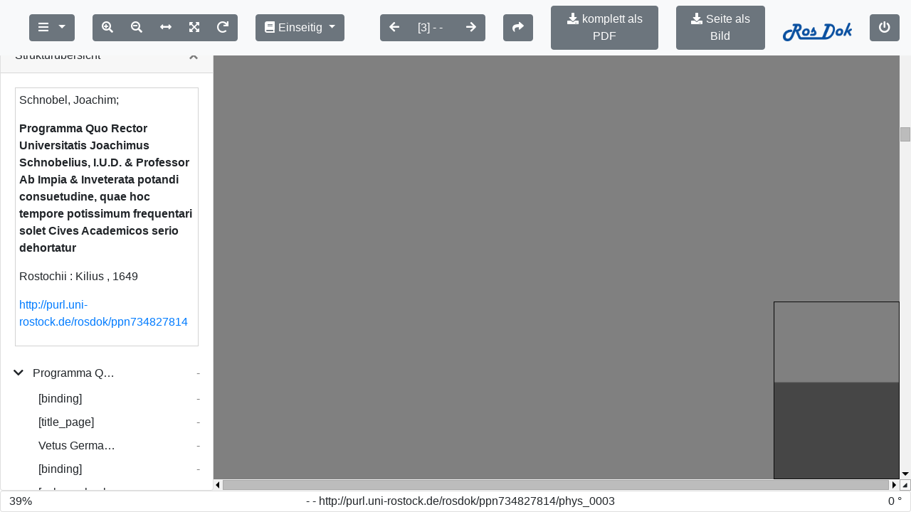

--- FILE ---
content_type: text/html;charset=UTF-8
request_url: https://rosdok.uni-rostock.de/mcrviewer/recordIdentifier/rosdok_ppn734827814/iview2/phys_0003.iview2
body_size: 1424
content:
















<!DOCTYPE html>
<html>
<head>
<meta http-equiv="Content-Type" content="text/html; charset=UTF-8" />
<link href="https://rosdok.uni-rostock.de/webjars/bootstrap/4.3.1/css/bootstrap.min.css" rel="stylesheet">
<link href="https://rosdok.uni-rostock.de/webjars/font-awesome/5.12.0/css/all.min.css" rel="stylesheet">

<link rel="stylesheet" type="text/css" href="https://rosdok.uni-rostock.de/modules/mcrviewer/mcrviewer.css" />
<link rel="stylesheet" type="text/css" href="https://rosdok.uni-rostock.de/modules/iview2/css/default.css" />
<script src="https://rosdok.uni-rostock.de/webjars/jquery/3.4.1/jquery.min.js"></script>
<script src="https://rosdok.uni-rostock.de/webjars/bootstrap/4.3.1/js/bootstrap.min.js"></script>

<script type="text/javascript" src="https://rosdok.uni-rostock.de/modules/iview2/js/iview-client-base.js"></script>
<script type="text/javascript" src="https://rosdok.uni-rostock.de/modules/iview2/js/iview-client-desktop.js"></script>
<script type="text/javascript" src="https://rosdok.uni-rostock.de/modules/iview2/js/iview-client-logo.js"></script>
<script type="text/javascript" src="https://rosdok.uni-rostock.de/modules/iview2/js/iview-client-toolbar-extender.js"></script>

<style type="text/css">
      div.mcrviewer_html{
        border: 1px solid lightgrey;
        padding: 5px;
      }

      .mycoreViewer .navbar .navbar-right {
        margin-right: 20px;
      }

      .mycoreViewer .navbar .navbar-left {
        margin-left: 20px;
      }
</style>





	
	<script type="text/javascript" src="https://rosdok.uni-rostock.de/modules/iview2/js/iview-client-mets.js"></script>
	<script type="text/javascript" src="https://rosdok.uni-rostock.de/modules/iview2/js/iview-client-metadata.js"></script>
	
	

	<script>
		window.onload = function() {
			var config = {
				mobile : false,
				doctype : "mets",

				//derivate: "rosdok%252Fppn734827814",
				derivate : "rosdok_derivate_0000137290",
				filePath : "iview2/phys_0003.iview2",
				metsURL : "https://rosdok.uni-rostock.de/file/rosdok_document_0000001783/rosdok_derivate_0000137290/rosdok_ppn734827814.mcrviewer.mets.xml",
				imageXmlPath : "https://rosdok.uni-rostock.de/tiles/rosdok_ppn734827814/",
				tileProviderPath : "https://rosdok.uni-rostock.de/tiles/rosdok_ppn734827814/",

				i18nURL : "https://rosdok.uni-rostock.de/rsc/locale/translate/{lang}/component.viewer.*",
				lang : "de",
				webApplicationBaseURL : "https://rosdok.uni-rostock.de/",
				// derivateURL : "https://rosdok.uni-rostock.de/depot/rosdok%25252Fppn734827814/",
				derivateURL : "https://rosdok.uni-rostock.de/file/rosdok_document_0000001783/rosdok_derivate_0000137290/",
				canvas: {
                	startup:{
                		fitWidth: true
                	},
                	overview:{
                		enabled:true,
                		minVisibleSize: 600
                	}
                },
				permalink : {
					enabled : true,
					updateHistory : true,
					viewerLocationPattern : "{baseURL}/mcrviewer/recordIdentifier/rosdok_ppn734827814/{file}"
				},
				imageOverview : {
					enabled : true
				},
				chapter : {
					enabled : true,
					showOnStart : true
				},
				text : {
					enabled : true
				},

				onClose : function() {
					window.history.back();
					setTimeout(function() {
						window.close();
					}, 500);
				},
				
				logoURL:"https://rosdok.uni-rostock.de/images/mcrviewer/mcrviewer.png",
				
				toolbar : [{
				        	   id: "addOns",
		                       type: "group"
	                       },
	                       {
				        	   id: "addOns2",
		                       type: "group"
	                       },
	                     
				           {
	                    	   id : "btn_pdf_download",
	                    	   type : "button",
	                    	   label : "buttons.pdf_download",
	                    	   tooltip : "buttons.pdf_download.tooltip",
	                    	   action : function(obj, evt){
		                    	   			window.open("https://rosdok.uni-rostock.de/do/pdfdownload/recordIdentifier/rosdok_ppn734827814", '_blank');
		                       },
	                       	   icon: "download",
	                    	   inGroup: "addOns"
				           },
				         
		                   {
		                       id : "btn_page_download",
		                       type : "button",
		                       label : "buttons.page_download",
		                       tooltip : "buttons.page_download.tooltip",
		                    
		                       action : function(obj, evt){
		                    	   
		                    	   			var s = $("div[data-id='ImageChangeControllGroup'] > select > option:selected");
		                    	   			window.open("https://rosdok.uni-rostock.de/depot/rosdok_ppn734827814/images/"+s.data('id')+".jpg", '_blank');
		                       },
		                       icon: "download",
		                       inGroup: "addOns2"
		                   	}],
	                   	  
				objId : ""

			};
			new mycore.viewer.MyCoReViewer(jQuery("body"), config);
		};
	</script>

</head>

<body>

</body>
</html>


--- FILE ---
content_type: text/javascript
request_url: https://rosdok.uni-rostock.de/modules/iview2/js/iview-client-toolbar-extender.js
body_size: 1355
content:
var __extends = (this && this.__extends) || (function () {
    var extendStatics = function (d, b) {
        extendStatics = Object.setPrototypeOf ||
            ({ __proto__: [] } instanceof Array && function (d, b) { d.__proto__ = b; }) ||
            function (d, b) { for (var p in b) if (b.hasOwnProperty(p)) d[p] = b[p]; };
        return extendStatics(d, b);
    };
    return function (d, b) {
        extendStatics(d, b);
        function __() { this.constructor = d; }
        d.prototype = b === null ? Object.create(b) : (__.prototype = b.prototype, new __());
    };
})();
var mycore;
(function (mycore) {
    var viewer;
    (function (viewer) {
        var components;
        (function (components) {
            var ToolbarButton = mycore.viewer.widgets.toolbar.ToolbarButton;
            var ToolbarGroup = mycore.viewer.widgets.toolbar.ToolbarGroup;
            var MyCoReToolbarExtenderComponent = (function (_super) {
                __extends(MyCoReToolbarExtenderComponent, _super);
                function MyCoReToolbarExtenderComponent(_settings) {
                    var _this = _super.call(this) || this;
                    _this._settings = _settings;
                    _this.idEntryMapping = new MyCoReMap();
                    _this.idButtonMapping = new MyCoReMap();
                    _this.idGroupMapping = new MyCoReMap();
                    _this.toolbarModel = null;
                    _this.languageModel = null;
                    _this.toolbarButtonSync = Utils.synchronize([function (me) { return me.languageModel != null; },
                        function (me) { return me.toolbarModel != null; }], function (me) { return me.initLanguage(); });
                    return _this;
                }
                MyCoReToolbarExtenderComponent.prototype.init = function () {
                    var _this = this;
                    if ("toolbar" in this._settings) {
                        this._settings.toolbar.forEach(function (settingsEntry) {
                            if (settingsEntry.type == "group") {
                                _this.idGroupMapping.set(settingsEntry.id, new ToolbarGroup(settingsEntry.id, settingsEntry.order || 70));
                            }
                            else if (settingsEntry.type == "button") {
                                _this.idButtonMapping.set(settingsEntry.id, new ToolbarButton(settingsEntry.id, settingsEntry.label, settingsEntry.tooltip || settingsEntry.label, settingsEntry.icon));
                            }
                            _this.idEntryMapping.set(settingsEntry.id, settingsEntry);
                        });
                    }
                    this.trigger(new components.events.WaitForEvent(this, components.events.ProvideToolbarModelEvent.TYPE));
                    this.trigger(new components.events.ComponentInitializedEvent(this));
                };
                MyCoReToolbarExtenderComponent.prototype.handle = function (e) {
                    var _this = this;
                    if (e.type == components.events.ProvideToolbarModelEvent.TYPE) {
                        var ptme = e;
                        this.toolbarModel = ptme.model;
                        this.idGroupMapping.forEach(function (k, v) {
                            ptme.model.addGroup(_this.idGroupMapping.get(k));
                        });
                        this.idButtonMapping.forEach(function (k, v) {
                            var inGroup = _this.idEntryMapping.get(k).inGroup;
                            var group = ptme.model.getGroups().filter(function (g) { return inGroup == g.name; })[0];
                            if (typeof group == "undefined") {
                                console.log("Can not find group " + inGroup + "!");
                                return;
                            }
                            group.addComponent(v);
                        });
                        this.toolbarButtonSync(this);
                    }
                    if (e.type == viewer.widgets.toolbar.events.ButtonPressedEvent.TYPE) {
                        var pressedID = e;
                        this.idEntryMapping.hasThen(pressedID.button.id, function (entry) {
                            if ("action" in entry) {
                                entry.action.apply(_this, e);
                            }
                            if ("href" in entry) {
                                window.location.href = entry.href;
                            }
                        });
                    }
                    if (e.type == components.events.LanguageModelLoadedEvent.TYPE) {
                        this.languageModel = e.languageModel;
                        this.toolbarButtonSync(this);
                    }
                };
                Object.defineProperty(MyCoReToolbarExtenderComponent.prototype, "handlesEvents", {
                    get: function () {
                        return [components.events.ProvideToolbarModelEvent.TYPE, viewer.widgets.toolbar.events.ButtonPressedEvent.TYPE, components.events.LanguageModelLoadedEvent.TYPE];
                    },
                    enumerable: true,
                    configurable: true
                });
                MyCoReToolbarExtenderComponent.prototype.initLanguage = function () {
                    var _this = this;
                    this.idButtonMapping.forEach(function (k, v) {
                        v.label = _this.languageModel.getTranslation(v.label);
                        v.tooltip = _this.languageModel.getTranslation(v.tooltip);
                    });
                };
                return MyCoReToolbarExtenderComponent;
            }(components.ViewerComponent));
            components.MyCoReToolbarExtenderComponent = MyCoReToolbarExtenderComponent;
        })(components = viewer.components || (viewer.components = {}));
    })(viewer = mycore.viewer || (mycore.viewer = {}));
})(mycore || (mycore = {}));
addViewerComponent(mycore.viewer.components.MyCoReToolbarExtenderComponent);
console.log("toolbar-extender MODULE");


--- FILE ---
content_type: application/xml
request_url: https://rosdok.uni-rostock.de/file/rosdok_document_0000001783/rosdok_derivate_0000137290/rosdok_ppn734827814.mcrviewer.mets.xml
body_size: 1785
content:
<?xml version="1.0" encoding="UTF-8" standalone="yes"?>
<mets:mets xmlns:mets="http://www.loc.gov/METS/"
           xmlns:mods="http://www.loc.gov/mods/v3"
           xmlns:xlink="http://www.w3.org/1999/xlink"
           xmlns:xsi="http://www.w3.org/2001/XMLSchema-instance"
           OBJID="rosdok/ppn734827814"
           TYPE="histbest.print.monograph"
           xsi:schemaLocation="http://www.loc.gov/METS/ http://www.loc.gov/standards/mets/mets.xsd http://www.w3.org/1999/xlink http://www.loc.gov/standards/xlink/xlink.xsd http://www.loc.gov/mods/v3 http://www.loc.gov/standards/mods/v3/mods.xsd http://www.loc.gov/mix/v20 http://www.loc.gov/standards/mix/mix20/mix20.xsd info:srw/schema/5/picaXML-v1.0 http://www.loc.gov/standards/sru/recordSchemas/pica-xml-v1-0.xsd">
   <mets:metsHdr CREATEDATE="2022-03-15T17:01:32Z"
                 LASTMODDATE="2022-03-15T17:01:32Z"
                 RECORDSTATUS="MCRVIEWER">
      <mets:agent ROLE="CREATOR" TYPE="ORGANIZATION">
         <mets:name>Rostock University Library</mets:name>
      </mets:agent>
      <mets:agent OTHERROLE="PROVIDER" ROLE="OTHER" TYPE="ORGANIZATION">
         <mets:name>Rostock University Library</mets:name>
         <mets:note xmlns:ubr="http://ub.uni-rostock.de"
                    ubr:uri="https://rosdok.uni-rostock.de/classifications/provider#ubr"/>
      </mets:agent>
      <mets:agent OTHERROLE="SPONSOR" ROLE="OTHER" TYPE="ORGANIZATION">
         <mets:name>German Resarch Foundation (DFG)</mets:name>
         <mets:note xmlns:ubr="http://ub.uni-rostock.de"
                    ubr:uri="https://rosdok.uni-rostock.de/classifications/sponsor#dfg"/>
      </mets:agent>
   </mets:metsHdr>
   <mets:amdSec ID="AMD_MCRVIEWER">
      <mets:techMD ID="MCRVIEWER_DISPLAY">
         <mets:mdWrap MDTYPE="OTHER" MIMETYPE="text/xml" OTHERMDTYPE="MCRVIEWER_HTML">
            <mets:xmlData>
               <div xmlns="http://www.w3.org/1999/xhtml" class="mcrviewer_html">
                  <p class="author">Schnobel, Joachim;
        </p>
                  <p class="title">Programma Quo Rector Universitatis Joachimus Schnobelius, I.U.D. &amp; Professor Ab Impia &amp; Inveterata potandi consuetudine, quae hoc tempore potissimum frequentari solet Cives Academicos serio dehortatur</p>
                  <p class="publication">Rostochii : Kilius , 1649</p>
                  <p class="purl">
                     <a href="http://purl.uni-rostock.de/rosdok/ppn734827814">http://purl.uni-rostock.de/rosdok/ppn734827814</a>
                  </p>
               </div>
            </mets:xmlData>
         </mets:mdWrap>
      </mets:techMD>
   </mets:amdSec>
   <mets:fileSec>
      <mets:fileGrp USE="IVIEW2">
         <mets:file ID="IVIEW2_file_0001">
            <mets:FLocat LOCTYPE="URL" xlink:href="iview2/phys_0001.iview2"/>
         </mets:file>
         <mets:file ID="IVIEW2_file_0002">
            <mets:FLocat LOCTYPE="URL" xlink:href="iview2/phys_0002.iview2"/>
         </mets:file>
         <mets:file ID="IVIEW2_file_0003">
            <mets:FLocat LOCTYPE="URL" xlink:href="iview2/phys_0003.iview2"/>
         </mets:file>
         <mets:file ID="IVIEW2_file_0004">
            <mets:FLocat LOCTYPE="URL" xlink:href="iview2/phys_0004.iview2"/>
         </mets:file>
         <mets:file ID="IVIEW2_file_0005">
            <mets:FLocat LOCTYPE="URL" xlink:href="iview2/phys_0005.iview2"/>
         </mets:file>
         <mets:file ID="IVIEW2_file_0006">
            <mets:FLocat LOCTYPE="URL" xlink:href="iview2/phys_0006.iview2"/>
         </mets:file>
         <mets:file ID="IVIEW2_file_0007">
            <mets:FLocat LOCTYPE="URL" xlink:href="iview2/phys_0007.iview2"/>
         </mets:file>
         <mets:file ID="IVIEW2_file_0008">
            <mets:FLocat LOCTYPE="URL" xlink:href="iview2/phys_0008.iview2"/>
         </mets:file>
         <mets:file ID="IVIEW2_file_0009">
            <mets:FLocat LOCTYPE="URL" xlink:href="iview2/phys_0009.iview2"/>
         </mets:file>
         <mets:file ID="IVIEW2_file_0010">
            <mets:FLocat LOCTYPE="URL" xlink:href="iview2/phys_0010.iview2"/>
         </mets:file>
         <mets:file ID="IVIEW2_file_0011">
            <mets:FLocat LOCTYPE="URL" xlink:href="iview2/phys_0011.iview2"/>
         </mets:file>
         <mets:file ID="IVIEW2_file_0012">
            <mets:FLocat LOCTYPE="URL" xlink:href="iview2/phys_0012.iview2"/>
         </mets:file>
         <mets:file ID="IVIEW2_file_0013">
            <mets:FLocat LOCTYPE="URL" xlink:href="iview2/phys_0013.iview2"/>
         </mets:file>
      </mets:fileGrp>
   </mets:fileSec>
   <mets:structMap TYPE="PHYSICAL">
      <mets:div CONTENTIDS="http://purl.uni-rostock.de/rosdok/ppn734827814/phys_0000"
                ID="phys_0000"
                TYPE="physSequence">
         <mets:div CONTENTIDS="http://purl.uni-rostock.de/rosdok/ppn734827814/phys_0001"
                   ID="phys_0001"
                   ORDER="1"
                   ORDERLABEL=" - "
                   TYPE="page">
            <mets:fptr FILEID="IVIEW2_file_0001"/>
         </mets:div>
         <mets:div CONTENTIDS="http://purl.uni-rostock.de/rosdok/ppn734827814/phys_0002"
                   ID="phys_0002"
                   ORDER="2"
                   ORDERLABEL=" - "
                   TYPE="page">
            <mets:fptr FILEID="IVIEW2_file_0002"/>
         </mets:div>
         <mets:div CONTENTIDS="http://purl.uni-rostock.de/rosdok/ppn734827814/phys_0003"
                   ID="phys_0003"
                   ORDER="3"
                   ORDERLABEL=" - "
                   TYPE="page"
                   xlink:label="START_PAGE">
            <mets:fptr FILEID="IVIEW2_file_0003"/>
         </mets:div>
         <mets:div CONTENTIDS="http://purl.uni-rostock.de/rosdok/ppn734827814/phys_0004"
                   ID="phys_0004"
                   ORDER="4"
                   ORDERLABEL=" - "
                   TYPE="page">
            <mets:fptr FILEID="IVIEW2_file_0004"/>
         </mets:div>
         <mets:div CONTENTIDS="http://purl.uni-rostock.de/rosdok/ppn734827814/phys_0005"
                   ID="phys_0005"
                   ORDER="5"
                   ORDERLABEL=" - "
                   TYPE="page">
            <mets:fptr FILEID="IVIEW2_file_0005"/>
         </mets:div>
         <mets:div CONTENTIDS="http://purl.uni-rostock.de/rosdok/ppn734827814/phys_0006"
                   ID="phys_0006"
                   ORDER="6"
                   ORDERLABEL=" - "
                   TYPE="page">
            <mets:fptr FILEID="IVIEW2_file_0006"/>
         </mets:div>
         <mets:div CONTENTIDS="http://purl.uni-rostock.de/rosdok/ppn734827814/phys_0007"
                   ID="phys_0007"
                   ORDER="7"
                   ORDERLABEL=" - "
                   TYPE="page">
            <mets:fptr FILEID="IVIEW2_file_0007"/>
         </mets:div>
         <mets:div CONTENTIDS="http://purl.uni-rostock.de/rosdok/ppn734827814/phys_0008"
                   ID="phys_0008"
                   ORDER="8"
                   ORDERLABEL=" - "
                   TYPE="page">
            <mets:fptr FILEID="IVIEW2_file_0008"/>
         </mets:div>
         <mets:div CONTENTIDS="http://purl.uni-rostock.de/rosdok/ppn734827814/phys_0009"
                   ID="phys_0009"
                   ORDER="9"
                   ORDERLABEL=" - "
                   TYPE="page">
            <mets:fptr FILEID="IVIEW2_file_0009"/>
         </mets:div>
         <mets:div CONTENTIDS="http://purl.uni-rostock.de/rosdok/ppn734827814/phys_0010"
                   ID="phys_0010"
                   ORDER="10"
                   ORDERLABEL=" - "
                   TYPE="page">
            <mets:fptr FILEID="IVIEW2_file_0010"/>
         </mets:div>
         <mets:div CONTENTIDS="http://purl.uni-rostock.de/rosdok/ppn734827814/phys_0011"
                   ID="phys_0011"
                   ORDER="11"
                   ORDERLABEL=" - "
                   TYPE="page">
            <mets:fptr FILEID="IVIEW2_file_0011"/>
         </mets:div>
         <mets:div CONTENTIDS="http://purl.uni-rostock.de/rosdok/ppn734827814/phys_0012"
                   ID="phys_0012"
                   ORDER="12"
                   ORDERLABEL=" - "
                   TYPE="page">
            <mets:fptr FILEID="IVIEW2_file_0012"/>
         </mets:div>
         <mets:div CONTENTIDS="http://purl.uni-rostock.de/rosdok/ppn734827814/phys_0013"
                   ID="phys_0013"
                   ORDER="13"
                   ORDERLABEL=" - "
                   TYPE="page">
            <mets:fptr FILEID="IVIEW2_file_0013"/>
         </mets:div>
      </mets:div>
   </mets:structMap>
   <mets:structMap TYPE="LOGICAL">
      <mets:div ADMID="AMD_MCRVIEWER"
                CONTENTIDS="http://purl.uni-rostock.de/rosdok/ppn734827814"
                ID="log_0000"
                LABEL="Programma Quo Rector Universitatis Joachimus Schnobelius, I.U.D. &amp; Professor Ab Impia &amp; Inveterata potandi consuetudine, quae hoc tempore potissimum frequentari solet Cives Academicos serio dehortatur"
                TYPE="monograph">
         <mets:div CONTENTIDS="http://purl.uni-rostock.de/rosdok/ppn734827814/log_0001"
                   ID="log_0001"
                   LABEL="[binding]"
                   TYPE="binding"/>
         <mets:div CONTENTIDS="http://purl.uni-rostock.de/rosdok/ppn734827814/log_0002"
                   ID="log_0002"
                   LABEL="[title_page]"
                   TYPE="title_page"/>
         <mets:div CONTENTIDS="http://purl.uni-rostock.de/rosdok/ppn734827814/log_0003"
                   ID="log_0003"
                   LABEL="Vetus Germanorum &amp;, proh dolori perpetuum est ..."
                   TYPE="section"/>
         <mets:div CONTENTIDS="http://purl.uni-rostock.de/rosdok/ppn734827814/log_0004"
                   ID="log_0004"
                   LABEL="[binding]"
                   TYPE="binding"/>
         <mets:div CONTENTIDS="http://purl.uni-rostock.de/rosdok/ppn734827814/log_0005"
                   ID="log_0005"
                   LABEL="[colour_checker]"
                   TYPE="colour_checker"/>
      </mets:div>
   </mets:structMap>
   <mets:structLink>
      <mets:smLink xlink:from="log_0000" xlink:to="phys_0001"/>
      <mets:smLink xlink:from="log_0000" xlink:to="phys_0002"/>
      <mets:smLink xlink:from="log_0000" xlink:to="phys_0003"/>
      <mets:smLink xlink:from="log_0000" xlink:to="phys_0004"/>
      <mets:smLink xlink:from="log_0000" xlink:to="phys_0005"/>
      <mets:smLink xlink:from="log_0000" xlink:to="phys_0006"/>
      <mets:smLink xlink:from="log_0000" xlink:to="phys_0007"/>
      <mets:smLink xlink:from="log_0000" xlink:to="phys_0008"/>
      <mets:smLink xlink:from="log_0000" xlink:to="phys_0009"/>
      <mets:smLink xlink:from="log_0000" xlink:to="phys_0010"/>
      <mets:smLink xlink:from="log_0000" xlink:to="phys_0011"/>
      <mets:smLink xlink:from="log_0000" xlink:to="phys_0012"/>
      <mets:smLink xlink:from="log_0000" xlink:to="phys_0013"/>
      <mets:smLink xlink:from="log_0001" xlink:to="phys_0001"/>
      <mets:smLink xlink:from="log_0001" xlink:to="phys_0002"/>
      <mets:smLink xlink:from="log_0002" xlink:to="phys_0003"/>
      <mets:smLink xlink:from="log_0003" xlink:to="phys_0004"/>
      <mets:smLink xlink:from="log_0003" xlink:to="phys_0005"/>
      <mets:smLink xlink:from="log_0003" xlink:to="phys_0006"/>
      <mets:smLink xlink:from="log_0003" xlink:to="phys_0007"/>
      <mets:smLink xlink:from="log_0003" xlink:to="phys_0008"/>
      <mets:smLink xlink:from="log_0003" xlink:to="phys_0009"/>
      <mets:smLink xlink:from="log_0003" xlink:to="phys_0010"/>
      <mets:smLink xlink:from="log_0004" xlink:to="phys_0011"/>
      <mets:smLink xlink:from="log_0004" xlink:to="phys_0012"/>
      <mets:smLink xlink:from="log_0005" xlink:to="phys_0013"/>
   </mets:structLink>
</mets:mets>
